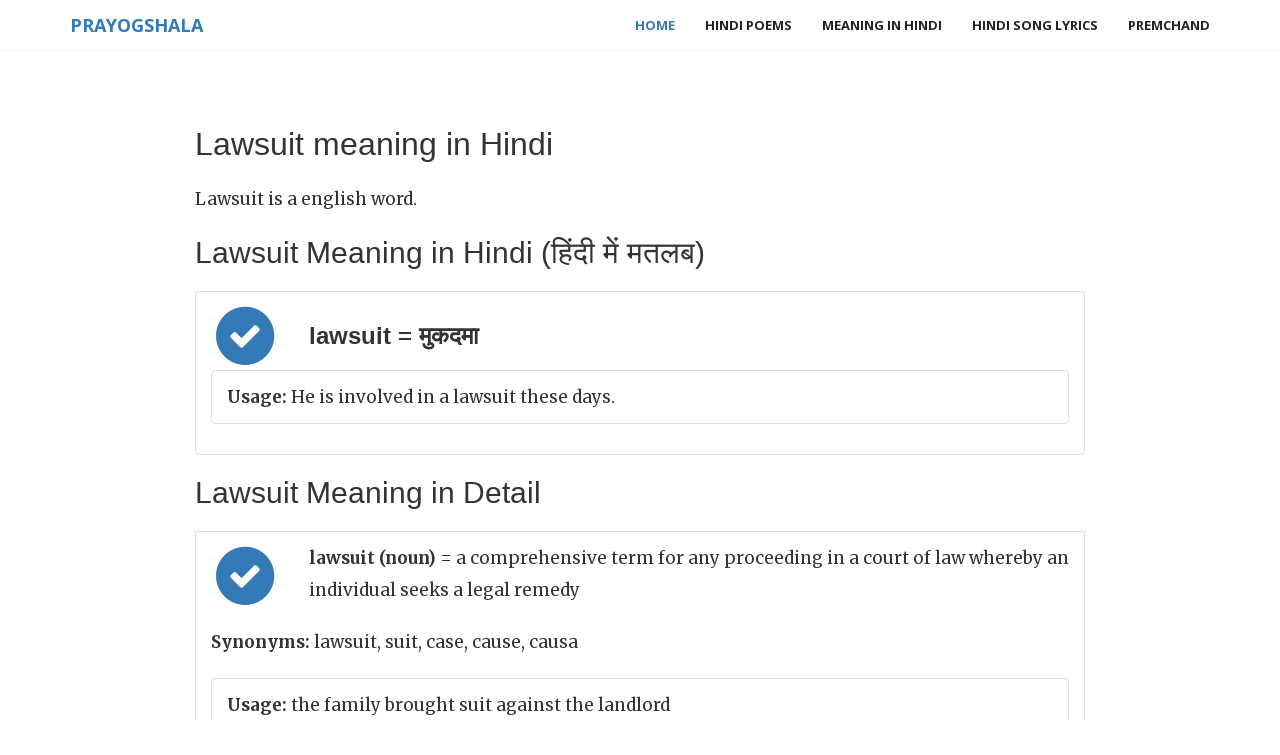

--- FILE ---
content_type: text/html; charset=UTF-8
request_url: https://www.prayogshala.com/dictionary/lawsuit-meaning-in-hindi
body_size: 10130
content:








<!DOCTYPE html>
<html lang="en">




<head>
    <meta charset="utf-8">
    <meta http-equiv="X-UA-Compatible" content="IE=edge">
    <meta name="viewport" content="width=device-width, initial-scale=1">
    <meta http-equiv="Content-Type" content="text/html; charset=ISO-8859-1">
    
    <link rel="canonical" href="https://www.prayogshala.com/dictionary/lawsuit-meaning-in-hindi" />
    <link rel="amphtml" href="https://amp.prayogshala.com/dictionary/lawsuit-meaning-in-hindi">
    
    
<link rel="apple-touch-icon" sizes="180x180" href="/assets/prayogshala/favicons/apple-icon-180x180.png">
<link rel="icon" type="image/png" href="/assets/prayogshala/favicons/favicon-32x32.png" sizes="32x32">
<link rel="icon" type="image/png" href="/assets/prayogshala/favicons/favicon-16x16.png" sizes="16x16">
<link rel="manifest" href="/assets/prayogshala/favicons/manifest.json">




    <meta name="theme-color" content="#ffffff">
    <title>Lawsuit meaning in Hindi - Lawsuit का मतलब हिंदी में</title>
    

<script type="application/ld+json">
{
  "@context": "http://schema.org",
  "@type": "BlogPosting",
  "headline": "lawsuit meaning in Hindi"
  "author": {
    "@type": "Organization",
    "name": "Prayogshala"
  },
  "publisher": {
    "@type": "Organization",
    "name": "Prayogshala"
  },
    
  "mainEntityOfPage": "https://www.prayogshala.com/dictionary/lawsuit-meaning-in-hindi"

    
}
</script>



    <!-- Bootstrap Core CSS -->
    <link href="https://maxcdn.bootstrapcdn.com/bootstrap/3.3.7/css/bootstrap.min.css" rel="stylesheet">

    <!-- Custom Fonts -->
    <link href="https://maxcdn.bootstrapcdn.com/font-awesome/4.6.3/css/font-awesome.min.css" rel="stylesheet" type="text/css">
    <link href='https://fonts.googleapis.com/css?family=Open+Sans:300italic,400italic,600italic,700italic,800italic,400,300,600,700,800' rel='stylesheet' type='text/css'>
    <link href='https://fonts.googleapis.com/css?family=Merriweather:400,300,300italic,400italic,700,700italic,900,900italic' rel='stylesheet' type='text/css'>
    <link rel="stylesheet" href="//cdnjs.cloudflare.com/ajax/libs/highlight.js/9.4.0/styles/default.min.css">

    <!-- Plugin CSS -->

    <!-- Theme CSS -->
    <link href="/assets/blog/css/creative.css" rel="stylesheet">

    <!-- HTML5 Shim and Respond.js IE8 support of HTML5 elements and media queries -->
    <!-- WARNING: Respond.js doesn't work if you view the page via file:// -->
    <!--[if lt IE 9]>
    <script src="https://oss.maxcdn.com/libs/html5shiv/3.7.0/html5shiv.js"></script>
    <script src="https://oss.maxcdn.com/libs/respond.js/1.4.2/respond.min.js"></script>
    <![endif]-->

    
    <script async src="https://www.googletagmanager.com/gtag/js?id=G-5H2N7X01CD"></script>
<script>
  window.dataLayer = window.dataLayer || [];
  function gtag(){dataLayer.push(arguments);}
  gtag('js', new Date());

  gtag('config', 'G-5H2N7X01CD');
</script>
    
    <script async src="//pagead2.googlesyndication.com/pagead/js/adsbygoogle.js"></script>
<script>
     (adsbygoogle = window.adsbygoogle || []).push({
          google_ad_client: "ca-pub-6933708553081869",
          enable_page_level_ads: true
     });
</script>
     
    
</head>

<body id="page-top">


<nav id="mainNav" class="navbar navbar-default navbar-fixed-top">
    <div class="container">
        <!-- Brand and toggle get grouped for better mobile display -->
        <div class="navbar-header">
            <button type="button" class="navbar-toggle collapsed" data-toggle="collapse" data-target="#bs-example-navbar-collapse-1">
                <span class="sr-only">Toggle navigation</span> Menu <i class="fa fa-bars"></i>
            </button>
            <a class="navbar-brand" href="/">Prayogshala</a>
        </div>

        <!-- Collect the nav links, forms, and other content for toggling -->
        <div class="collapse navbar-collapse" id="bs-example-navbar-collapse-1">
            <ul class="nav navbar-nav navbar-right">
                


    <li class="active"><a href="/">Home</a></li>
    <li><a href="/poems">Hindi Poems</a></li>
    <li><a href="/dictionary/meaning-in-hindi"> Meaning in Hindi</a></li>
    <li><a href="/lyrics/song-lyrics-in-hindi"> Hindi Song Lyrics</a></li>
    <li><a href="http://premchand.co.in">Premchand</a></li>






            </ul>
        </div>
        <!-- /.navbar-collapse -->
    </div>
    <!-- /.container-fluid -->
</nav>


<section class="cfirst" id="about">

    <div class="container">
        <div class="row">
            <div class="col-xs-12 col-sm-12 col-lg-12">
                
                
                
                
                
<div class="content-body">
    <h1> Lawsuit meaning in Hindi </h1>

    Lawsuit is a english word.

    <h2> Lawsuit Meaning in Hindi (हिंदी में मतलब)</h2>
    <ul class="list-group">

    
        <li class="list-group-item clearfix">
                    <span class="fa-stack fa-2x" style="float: left; margin-right: 30px">
                        <i class="fa fa-circle fa-stack-2x text-primary"></i>
                        <i class="fa fa-check fa-stack-1x fa-inverse"></i>
                    </span>            <h3>lawsuit = मुकदमा</h3>
        
            <ul class="list-group">
            
                    <li class="list-group-item clearfix"> <b>Usage:</b>  He is involved in a lawsuit these days. </li>
            
            </ul>
        
        </li>
    
    </ul>
    

    

    <h2> Lawsuit Meaning in Detail </h2>

    
        <li class="list-group-item clearfix">
                    <span class="fa-stack fa-2x" style="float: left; margin-right: 30px">
                        <i class="fa fa-circle fa-stack-2x text-primary"></i>
                        <i class="fa fa-check fa-stack-1x fa-inverse"></i>
                    </span>            
                    <p><b>lawsuit (noun) </b> = a comprehensive term for any proceeding in a court of law whereby an individual seeks a legal remedy
                    <p><b> Synonyms:</b> lawsuit, suit, case, cause, causa 
        
            <ul class="list-group">
            
                    <li class="list-group-item clearfix"> <b>Usage:</b>  the family brought suit against the landlord </li>
            
            </ul>
        
        </li>
        
    
    

    <b> Other words to learn</b>
     <ul>
         
            <li> <a href="/dictionary/Serum-meaning-in-hindi"> Serum meaning in Hindi</a></li>
         
            <li> <a href="/dictionary/philologist-meaning-in-hindi"> philologist meaning in Hindi</a></li>
         
            <li> <a href="/dictionary/tournament-meaning-in-hindi"> tournament meaning in Hindi</a></li>
         
            <li> <a href="/dictionary/thaw-meaning-in-hindi"> thaw meaning in Hindi</a></li>
         
            <li> <a href="/dictionary/uneconomically-meaning-in-hindi"> uneconomically meaning in Hindi</a></li>
         
            <li> <a href="/dictionary/misinformation-meaning-in-hindi"> misinformation meaning in Hindi</a></li>
         
            <li> <a href="/dictionary/pursuit-meaning-in-hindi"> pursuit meaning in Hindi</a></li>
         
            <li> <a href="/dictionary/linesman-meaning-in-hindi"> linesman meaning in Hindi</a></li>
         
            <li> <a href="/dictionary/ticking-meaning-in-hindi"> ticking meaning in Hindi</a></li>
         
            <li> <a href="/dictionary/bequeath-meaning-in-hindi"> bequeath meaning in Hindi</a></li>
         
            <li> <a href="/dictionary/monitoress-meaning-in-hindi"> monitoress meaning in Hindi</a></li>
         
            <li> <a href="/dictionary/alter-meaning-in-hindi"> alter meaning in Hindi</a></li>
         
            <li> <a href="/dictionary/nakedly-meaning-in-hindi"> nakedly meaning in Hindi</a></li>
         
            <li> <a href="/dictionary/godmother-meaning-in-hindi"> godmother meaning in Hindi</a></li>
         
            <li> <a href="/dictionary/freight-meaning-in-hindi"> freight meaning in Hindi</a></li>
         
     </ul>
    

     <h2> Also See </h2>
    If you want to improve your english understanding and english to hindi conversions, please visit our daily
    <a href="/dictionary/meaning-in-hindi"> "Meaning In Hindi"</a> series where we cover a new english word every day and discuss its meaning in hindi.


</div>

                <div id="footer">
                    

<iframe src="https://www.facebook.com/plugins/like.php?href=http%3A%2F%2Fwww.facebook.com%2Fprayogshala&width=450&layout=standard&action=like&size=large&show_faces=true&share=true&height=80" width="450" height="80" style="border:none;overflow:hidden" scrolling="no" frameborder="0" allowTransparency="true"></iframe>





                    

    
    
    
    





                </div>
            </div>

        </div>

    </div>
</section>


<footer>
    <div class="container">
        <ul class="list-inline">
            <li>
                


<center> &copy; 2016, Prayogshala.com. <a href="/policy/privacy"> Privacy Policy </a>



            </li>
        </ul>
    </div>
</footer>




<!-- jQuery -->
<script src="https://cdnjs.cloudflare.com/ajax/libs/jquery/3.1.1/jquery.min.js"></script>

<!-- Bootstrap Core JavaScript -->
<script src="https://maxcdn.bootstrapcdn.com/bootstrap/3.3.7/js/bootstrap.min.js"></script>

<!-- Plugin JavaScript -->
<script src="https://cdnjs.cloudflare.com/ajax/libs/jquery-easing/1.3/jquery.easing.min.js"></script>

<!-- Theme JavaScript -->
<script src="/assets/premchand/js/creative.min.js"></script>
<script src="/assets/webkj/javascripts/highlight.pack.js"></script>

<script>hljs.initHighlightingOnLoad();</script>
<script type="text/javascript">
$(document).ready(function(){
    $(".sidenav").affix({
        offset: { 
            top: $("#top-sidebar").outerHeight(true)
        }
    });
    $(".sidenav").on('affix.bs.affix', function(){
        $(this).addClass("col-sm-4 col-lg-4");
    });
    $(".sidenav").on('affix-top.bs.affix', function(){
        $(this).removeClass("col-sm-4 col-lg-4");
    });


});
</script>
</body>

</html>




--- FILE ---
content_type: text/html; charset=utf-8
request_url: https://www.google.com/recaptcha/api2/aframe
body_size: 266
content:
<!DOCTYPE HTML><html><head><meta http-equiv="content-type" content="text/html; charset=UTF-8"></head><body><script nonce="HMyYsXjt7c4_2bAitGNsww">/** Anti-fraud and anti-abuse applications only. See google.com/recaptcha */ try{var clients={'sodar':'https://pagead2.googlesyndication.com/pagead/sodar?'};window.addEventListener("message",function(a){try{if(a.source===window.parent){var b=JSON.parse(a.data);var c=clients[b['id']];if(c){var d=document.createElement('img');d.src=c+b['params']+'&rc='+(localStorage.getItem("rc::a")?sessionStorage.getItem("rc::b"):"");window.document.body.appendChild(d);sessionStorage.setItem("rc::e",parseInt(sessionStorage.getItem("rc::e")||0)+1);localStorage.setItem("rc::h",'1770037853672');}}}catch(b){}});window.parent.postMessage("_grecaptcha_ready", "*");}catch(b){}</script></body></html>